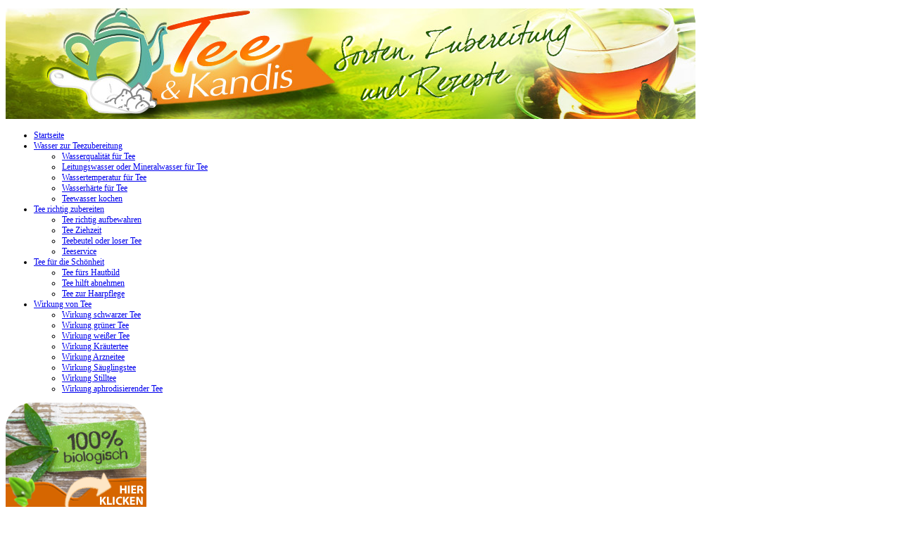

--- FILE ---
content_type: text/html; charset=utf-8
request_url: https://www.tee-und-kandis.de/schadstoffe-tee
body_size: 5703
content:

<!doctype html>
<html xmlns="http://www.w3.org/1999/xhtml" xml:lang="de-de" lang="de-de" dir="ltr" >

<head>
<script type="application/javascript" src="https://app.usercentrics.eu/latest/main.js" id="CoZYye15"></script>
<base href="https://www.tee-und-kandis.de/schadstoffe-tee" />
	<meta http-equiv="content-type" content="text/html; charset=utf-8" />
	<meta name="keywords" content="Schadstoffe Tee" />
	<meta name="author" content="Super User" />
	<meta name="description" content="Schadstoffe in Tee werden immer wieder in großer Menge festgestellt. Besteht dadurch eine Gefahr für die Gesundheit? Wie kann man sich schützen? Lesen Sie mehr!" />
	<meta name="generator" content="Joomla! - Open Source Content Management" />
	<title>Schadstoffe Tee</title>
	<link href="/templates/joomspirit_76/favicon.ico" rel="shortcut icon" type="image/vnd.microsoft.icon" />
	<script type="application/json" class="joomla-script-options new">{"csrf.token":"16ca1bece4f4e77aa6b6e6ac5a424ab4","system.paths":{"root":"","base":""}}</script>
	<script src="/media/system/js/mootools-core.js?9777c14cb965bc765c2700cb84a98c87" type="text/javascript"></script>
	<script src="/media/system/js/core.js?9777c14cb965bc765c2700cb84a98c87" type="text/javascript"></script>
	<script src="/media/system/js/mootools-more.js?9777c14cb965bc765c2700cb84a98c87" type="text/javascript"></script>


<meta name="viewport" content="initial-scale=1" />

<!--	Google fonts	-->
<link rel="stylesheet" type="text/css" href="http://fonts.googleapis.com/css?family=Metrophobic" />
<!--	Font face	-->

<!-- style sheet links -->
<link rel="stylesheet" href="/templates/system/css/general.css" type="text/css" media="screen" />
<link rel="stylesheet" href="/templates/joomspirit_76/css/main.css" type="text/css" media="all" />
<link rel="stylesheet" href="/templates/joomspirit_76/css/nav.css" type="text/css" media="all" />
<link rel="stylesheet" href="/templates/joomspirit_76/css/template.css" type="text/css" media="all" />
<link rel="stylesheet" type="text/css" href="/templates/joomspirit_76/css/dynamic_css.php&#63;font=Metrophobic&amp;font_content=Verdana&amp;width=980px&amp;width_left=20&amp;width_right=20" media="all" />

<link rel="stylesheet" href="/templates/joomspirit_76/css/media_queries.css" type="text/css" media="screen" />


<link rel="stylesheet" href="/templates/joomspirit_76/css/theme_blue.css" type="text/css" media="all" />
<link rel="stylesheet" href="/templates/joomspirit_76/css/print.css" type="text/css" media="print" />

<!--[if lte IE 9]>
<style type="text/css">
	.gradient {
    filter: none;
    }
</style>
<![endif]-->

<!--[if lte IE 8]>
<link rel="stylesheet" href="/templates/joomspirit_76/css/ie8.css" type="text/css" />
<script type="text/javascript" src="/templates/joomspirit_76/lib/js/html5.js"></script>
<script type="text/javascript" src="/templates/joomspirit_76/lib/js/css3-mediaqueries.js"></script>	
<![endif]-->

<!--[if lte IE 7]>
<link rel="stylesheet" href="/templates/joomspirit_76/css/ie7.css" type="text/css" />
<![endif]-->



<meta name="google-site-verification" content="" />

<script type="text/javascript">
 var _gaq = _gaq || [];
 _gaq.push(['_setAccount', 'UA-33710069-29']);
 _gaq.push(['_gat._anonymizeIp']);
 _gaq.push(['_setDomainName', 'www.tee-und-kandis.de']);
_gaq.push(['_trackPageview']);
					
 (function() {
  var ga = document.createElement('script'); ga.type = 'text/javascript'; ga.async = true;
  ga.src = ('https:' == document.location.protocol ? 'https://ssl' : 'http://www') + '.google-analytics.com/ga.js';
  var s = document.getElementsByTagName('script')[0]; s.parentNode.insertBefore(ga, s);
 })();
</script>

</head>
<body style="font-size:0.75em;" class="white">

	<div class="site">
	
		<div class="border_top_header">
		</div>
		
		<div class="wrapper-site">
		
			<header class="header-site">
			
						

								
								<div class="logo" >
										<p><img src="/images/Tee_und_Kandis.jpg" border="0" alt="Tee und Kandis" title="Tee und Kandis" /></p>			
				</div>
								
				<div class="clr"></div>
		
			</header>
			
			
			<aside class="main_menu_box">
				<div>
										<nav class="main_menu">
									<div class="moduletable dropdown" >
		
					<ul class="nav menu mod-list">
<li class="item-101 default"><a href="/" >Startseite</a></li><li class="item-102 deeper parent"><a href="/wasser-zur-teezubereitung" >Wasser zur Teezubereitung</a><ul class="nav-child unstyled small"><li class="item-103"><a href="/wasser-zur-teezubereitung/wasserqualitaet-fuer-tee" >Wasserqualität für Tee</a></li><li class="item-104"><a href="/wasser-zur-teezubereitung/leitungswasser-oder-mineralwasser-fuer-tee" >Leitungswasser oder Mineralwasser für Tee</a></li><li class="item-106"><a href="/wasser-zur-teezubereitung/wassertemperatur-fuer-tee" >Wassertemperatur für Tee</a></li><li class="item-105"><a href="/wasser-zur-teezubereitung/wasserhaerte-fuer-tee" >Wasserhärte für Tee</a></li><li class="item-121"><a href="/wasser-zur-teezubereitung/teewasser-kochen" >Teewasser kochen</a></li></ul></li><li class="item-116 deeper parent"><a href="/tee-richtig-zubereiten" >Tee richtig zubereiten</a><ul class="nav-child unstyled small"><li class="item-117"><a href="/tee-richtig-zubereiten/tee-richtig-aufbewahren" >Tee richtig aufbewahren</a></li><li class="item-118"><a href="/tee-richtig-zubereiten/tee-ziehzeit" >Tee Ziehzeit</a></li><li class="item-119"><a href="/tee-richtig-zubereiten/teebeutel-oder-loser-tee" >Teebeutel oder loser Tee</a></li><li class="item-120"><a href="/tee-richtig-zubereiten/teeservice" >Teeservice</a></li></ul></li><li class="item-122 deeper parent"><a href="/tee-fuer-die-schoehnheit" >Tee für die Schönheit</a><ul class="nav-child unstyled small"><li class="item-123"><a href="/tee-fuer-die-schoehnheit/tee-fuers-hautbild" >Tee fürs Hautbild</a></li><li class="item-124"><a href="/tee-fuer-die-schoehnheit/tee-hilft-abnehmen" >Tee hilft abnehmen</a></li><li class="item-125"><a href="/tee-fuer-die-schoehnheit/tee-zur-haarpflege" >Tee zur Haarpflege</a></li></ul></li><li class="item-126 deeper parent"><a href="/wirkung-tee" >Wirkung von Tee</a><ul class="nav-child unstyled small"><li class="item-127"><a href="/wirkung-tee/wirkung-schwarzer-tee" >Wirkung schwarzer Tee</a></li><li class="item-128"><a href="/wirkung-tee/wirkung-gruener-tee" >Wirkung grüner Tee</a></li><li class="item-129"><a href="/wirkung-tee/wirkung-weisser-tee" >Wirkung weißer Tee</a></li><li class="item-130"><a href="/wirkung-tee/wirkung-kraeutertee" >Wirkung Kräutertee</a></li><li class="item-131"><a href="/wirkung-tee/wirkung-arzneitee" >Wirkung Arzneitee</a></li><li class="item-132"><a href="/wirkung-tee/wirkung-saeuglingstee" >Wirkung Säuglingstee</a></li><li class="item-133"><a href="/wirkung-tee/wirkung-stilltee" >Wirkung Stilltee</a></li><li class="item-134"><a href="/wirkung-tee/wirkung-aphrodisierender-tee" >Wirkung aphrodisierender Tee</a></li></ul></li></ul>
			
			</div>
			
					</nav>	
										
									
					
					<div class="clr"></div>
				</div>	
			</aside>	<!-- enf of main menu box	-->
	
			
			
			
			<div class="middle-site" style="min-height : 400px ;">
			
										
						
					
				
					
								
		
				<!--  RIGHT COLUMN -->
				<div class="right_column">					
						
					<!--  USER 1, 2, 3 -->
					  <!--	END OF USERS TOP	-->
					
					<div id="main_component" >
					
												<aside class="right-module-position visible-desktop" >
										<div class="moduletable " >
		
								
					<div class="content-module">
							<p><a href="/tee-biosiegel-tee-naturland"><img title="Bio Siegel Tee" src="/images/bio_siegel_tee.png" alt="Bio Siegel Tee" /></a></p>
<p><strong><em><a href="/tee-biosiegel-tee-naturland">Tee mit Biosiegel</a></em></strong></p>
<p><em>Tees, die mit einem Biosiegel gekennzeichnet sind, weisen meist geringere Belastungen mit problematischen Stoffen und Pestiziden auf...</em></p>
<p>&nbsp;</p>
<hr />
<p>&nbsp;</p>
<p><a href="/tee-richtig-zubereiten/tee-richtig-aufbewahren"><em><span style="font-size: 8pt;"><img src="/images/richtig_Tee_lagern.png" alt="" /></span></em></a></p>
<p><a href="/tee-richtig-zubereiten/tee-richtig-aufbewahren"><em><strong>Tee richtig aufbewahren</strong></em></a></p>
<p><em>Wir verraten Ihnen einige Tipps zur richtigen Aufbewahrung von Tee. So erhalten Sie das Aroma Ihres Tees über möglichst lange Zeit...</em></p>
<p>&nbsp;</p>
<hr />
<p>&nbsp;</p>
<p><a href="/index.php/wasser-zur-teezubereitung/wassertemperatur-fuer-tee"><span style="font-size: 8pt;"><img title="Sprudelnd kochendes Wasser Tee" src="/images/sprudelnd_kochendes_wasser_tee.png" alt="Sprudelnd kochendes Wasser Tee" /></span></a></p>
<p><a href="/index.php/wasser-zur-teezubereitung/wassertemperatur-fuer-tee"><strong><em>Wassertemperatur für Tee</em></strong></a></p>
<p><em>Kenner wissen um die richtige Wassertemperatur bei der Zubereitung ihres Tees, denn nicht alle Teesorten vertragen große Hitze...</em></p>
<p>&nbsp;</p>
<hr />
<p>&nbsp;</p>
<p title="ziehzeit tee"><a href="/tee-richtig-zubereiten/tee-ziehzeit"><img title="ziehzeit tee" src="/images/ziehzeit_tee.png" alt="ziehzeit tee" /></a></p>
<p><strong><a href="/tee-richtig-zubereiten/tee-ziehzeit"><em>Tee Ziehzeit</em></a></strong></p>
<p><em>Die Ziehzeit des Tees ist ausschlaggebend für den Geschmack und die Konzentration von gesundheitsfördernden Stoffen...</em></p>
<p>&nbsp;</p>					</div>
		
			</div>
			
						</aside>
										
					
						<div class="main-content">
							
							<!--  MAIN COMPONENT -->
							<div id="system-message-container">
	</div>

							<div class="item-page ">
 
 








<h1>Schadstoffe im Tee</h1>
<p><img style="margin-right: 10px; margin-bottom: 10px; margin-left: 10px; float: right;" title="Tee Schadstoffe" src="/images/tee_schadstoffe.png" alt="Tee Schadstoffe" />Schadstoffe im Tee können zur Gesundheitsgefahr werden. Zu den häufigsten <strong>Schadstoffen im Tee</strong> zählen Pestizide. Teilweise wurden in Tests bis zu 14 verschiedene Pestizide in Tees gefunden. Tee kann aber auch mit PAKs, Mineralölrückständen, Antrachinon oder Pyrrolizidinalkaloiden belastet sein. Die Belastung mit Schadstoffen ist dabei teilweise spezifisch für einzelne Teesorten. Bio-Tees zeigten in Tests meist geringe Belastungen mit Schadstoffen.</p>
<h2>Welche Schadstoffe wurden in welchen Tees gefunden?</h2>
<p>Bei Tests von Öko-Test und Stiftung Warentest wurde bei Tests auf <a href="/wasser-zur-teezubereitung"><strong>Schadstoffe im Tee</strong></a> meist zwischen grünem Tee, schwarzem Tee, Kräutertee und Früchtetees unterschieden. Grüner und schwarzer Tee werden aus der Teepflanze Camellia sinensis hergestellt. Kräutertees und Früchtetees bestehen dagegen aus verschiedensten getrockneten Kräutern bzw. Früchten und enthalten keinen „echten“ Tee. Wegen der unterschiedlichen Herstellungsverfahren und Inhaltsstoffe der Tees sind diese auch oft mit spezifischen Schadstoffen belastet:</p>
<p><em>Grüner Tee:</em> <br />In grünem Tee fanden sich in der Vergangenheit sehr häufig Schadstoffe in Form von Pestiziden. Bei einem Test der Stiftung Warentest wurden im Jahr 2006 unter anderem die Höchstmengen für die Pestizide Flufenoxuron, Oxin-Cu, Acetamiprid und Buprofezin überschritten.<sup>1&nbsp;</sup> <br />Insgesamt scheint die Belastung mit Pestiziden in grünem Tee aber in den letzten Jahren zurückgegangen zu sein. So konnte Öko-Test im Jahr 2012 Pestizide in grünem Tee meist nur noch in Spuren unterhalb der Grenzwerte nachweisen. Allerdings setzen einige Produzenten dafür weiterhin viele Pestizide gleichzeitig ein. In einer Teecharge wurden so 14 verschiedene Pestizide gefunden.<sup>2</sup><br />Bio-Grüntees waren bis auf wenige Ausnahmen meist frei von Pestiziden. Zu den möglichen weiteren Schadstoffen in grünem Tee zählen Mineralölrückstände aus den Verpackungen und polyzyklische aromatische Kohlenwasserstoffe (PAKs) wie Benzo(a)pyren. Dieser Schadstoff gelangt möglicherweise vermehrt durch Trocknungs- und Röstvorgänge in den Tee.</p>
<p><em>Schwarzer Tee:</em> <br />Schadstoffe in schwarzem Tee kommen ebenfalls sehr häufig aus der Gruppe der Pestizide. Auch PAKs und Mineralölrückstände wurden in schwarzem Tee schon gefunden. Ein relativ spezifischer Schadstoff von schwarzem Tee scheint Anthrachinon zu sein. Es wird vermutet, dass Anthrachinon bei der speziellen Trocknung von schwarzem Tee entsteht. Weiterhin fand die Stiftung Warentest in schwarzem Tee Pyrrolizidinalkaloide.<sup>3</sup> Pyrrolizidinalkaloide gehören zu den sekundären Pflanzenstoffen und deuten auf die Verunreinigung des Tees mit anderen Pflanzen hin.</p>
<p><em>Kräutertees und Früchtetees:</em><br />Die Zeitschrift Öko-Test stellte im Jahr 2014 in konventionell angebauten Kräutertees ebenfalls hohe Pestizidbelastungen mit zum Beispiel Imazalil, 2,4-D und Bentazone fest. Zu den in relativ hohen Konzentrationen in Kräutertees gefundenen Schadstoffen gehören auch wieder die Pyrrolizidinalkaloide. Tees aus ökologischem Anbau schnitten bei Pestiziden und Pyrrolizidinalkaloiden wesentlich besser ab.<sup>4&nbsp;</sup> <br />Früchtetees und mit Früchten aromatisierte Tees wiesen teilweise ebenfalls Belastungen mit Pestiziden auf. In einigen Früchtetees mit Hagebutten wurde allerdings auch hochgiftiges Pentachlorphenol (PCP) gefunden. Dieses gelangt über das zur Trocknung der Früchte verwendete Holzfeuer in den Tee.</p>
<h2>Welche Auswirkungen können Schadstoffe in Tees auf die Gesundheit haben?</h2>
<p><strong>Schadstoffe im Tee</strong> können in hohen Konzentrationen oder bei langfristig erhöhter Aufnahme die menschliche Gesundheit gefährden. So können Pestizide theoretisch unter anderem Krebs, Fruchtbarkeitsschäden, Missbildungen und Hautkrankheiten auslösen. Diese Gesundheitsschäden drohen aber wegen der relativ hohen Sicherheitspuffer bei den Grenzwerten nicht bei leicht erhöhten Grenzwertüberschreitungen. <br />Die Auswirkungen einer Aufnahme von ganzen Pestizidcocktails sind allerdings kaum vorherzusagen. PAKs und PCP gelten unter anderem als krebserregend. Pyrrolizidinalkaloide gelten als schädlich für die Leber und krebserregend. Zu den krebserregenden Schadstoffen im Tee gehört auch Anthrachinon. Die gesundheitlichen Risiken der Aufnahme von geringen Mineralölrückständen sind noch nicht ausreichend erforscht.</p>
<h2>Schadstoffe im Tee durch Bio-Produkte vermeiden</h2>
<p>Viele Tests zeigten, dass <strong>Schadstoffe in Tees</strong> aus biologischer Produktion wesentlich seltener und in geringer Konzentration zu finden sind. Für gesundheitsbewusste Verbraucher sind also Bio-Tees eine gute Wahl. Kinder, Schwangere und Stillende sollten Kräutertees und echten Tee wegen des teilweise erhöhten Gehaltes an Pyrrolizidinalkaloiden nicht in größeren Mengen trinken.<sup>5</sup></p>
<p>&nbsp;</p>
<h3><span style="font-size: 8pt;">Quellen:</span></h3>
<p><span style="font-size: 8pt;"><sup>1</sup> Stiftung Warentest, „Pestizide in grünem Tee“: <a href="https://www.test.de/Gruener-Tee-Pestizide-in-japanischem-Tee-1390145-1390051/">https://www.test.de/Gruener-Tee-Pestizide-in-japanischem-Tee-1390145-1390051/</a></span></p>
<p><span style="font-size: 8pt;"><sup>2</sup> Öko-Test, „Grüner Tee, Rot für grün“: <a href="http://www.oekotest.de/cgi/index.cgi?artnr=99298&amp;bernr=04&amp;seite=02">http://www.oekotest.de/cgi/index.cgi?artnr=99298&amp;bernr=04&amp;seite=02</a></span></p>
<p><span style="font-size: 8pt;"><sup>3</sup> Stiftung Warentest, „Schwarzer Tee im Test“: <a href="https://www.test.de/Schwarzer-Tee-im-Test-Darjeeling-und-Ceylon-Assam-schadstoffbelastet-4767560-0/">https://www.test.de/Schwarzer-Tee-im-Test-Darjeeling-und-Ceylon-Assam-schadstoffbelastet-4767560-0/</a></span></p>
<p><span style="font-size: 8pt;"><sup>4</sup> Öko-Test, „Test Tee, Kräuter“, „<a href="http://www.oekotest.de/cgi/index.cgi?artnr=105122&amp;bernr=04&amp;seite=02">http://www.oekotest.de/cgi/index.cgi?artnr=105122&amp;bernr=04&amp;seite=02</a></span></p>
<p><span style="font-size: 8pt;"><sup>5</sup> Bundesamt für Risikobewertung, „Gehalte an Pyrrolizidinalkaloiden in Kräutertees und Tees sind zu hoch“: <a href="http://www.bfr.bund.de/de/presseinformation/2013/18/gehalte_an_pyrrolizidinalkaloiden_in_kraeutertees_und_tees_sind_zu_hoch-187296.html">http://www.bfr.bund.de/de/presseinformation/2013/18/gehalte_an_pyrrolizidinalkaloiden_in_kraeutertees_und_tees_sind_zu_hoch-187296.html</a></span></p>
	
</div>

												
						</div>
													
						<div class="clr"></div>
							
					</div>
					
					<!--  USER 4, 5, 6 -->
					  <!--	END OF USERS BOTTOM	-->
					
					<div class="clr"></div>
		
				</div>	  <!--	END OF RIGHT COLUMN 	-->	
					
				<!-- important for left column -->
				<div class="clr"></div>
				
								
								
								<aside class="right-module-position hidden-desktop" >
								<div class="moduletable " >
		
								
					<div class="content-module">
							<p><a href="/tee-biosiegel-tee-naturland"><img title="Bio Siegel Tee" src="/images/bio_siegel_tee.png" alt="Bio Siegel Tee" /></a></p>
<p><strong><em><a href="/tee-biosiegel-tee-naturland">Tee mit Biosiegel</a></em></strong></p>
<p><em>Tees, die mit einem Biosiegel gekennzeichnet sind, weisen meist geringere Belastungen mit problematischen Stoffen und Pestiziden auf...</em></p>
<p>&nbsp;</p>
<hr />
<p>&nbsp;</p>
<p><a href="/tee-richtig-zubereiten/tee-richtig-aufbewahren"><em><span style="font-size: 8pt;"><img src="/images/richtig_Tee_lagern.png" alt="" /></span></em></a></p>
<p><a href="/tee-richtig-zubereiten/tee-richtig-aufbewahren"><em><strong>Tee richtig aufbewahren</strong></em></a></p>
<p><em>Wir verraten Ihnen einige Tipps zur richtigen Aufbewahrung von Tee. So erhalten Sie das Aroma Ihres Tees über möglichst lange Zeit...</em></p>
<p>&nbsp;</p>
<hr />
<p>&nbsp;</p>
<p><a href="/index.php/wasser-zur-teezubereitung/wassertemperatur-fuer-tee"><span style="font-size: 8pt;"><img title="Sprudelnd kochendes Wasser Tee" src="/images/sprudelnd_kochendes_wasser_tee.png" alt="Sprudelnd kochendes Wasser Tee" /></span></a></p>
<p><a href="/index.php/wasser-zur-teezubereitung/wassertemperatur-fuer-tee"><strong><em>Wassertemperatur für Tee</em></strong></a></p>
<p><em>Kenner wissen um die richtige Wassertemperatur bei der Zubereitung ihres Tees, denn nicht alle Teesorten vertragen große Hitze...</em></p>
<p>&nbsp;</p>
<hr />
<p>&nbsp;</p>
<p title="ziehzeit tee"><a href="/tee-richtig-zubereiten/tee-ziehzeit"><img title="ziehzeit tee" src="/images/ziehzeit_tee.png" alt="ziehzeit tee" /></a></p>
<p><strong><a href="/tee-richtig-zubereiten/tee-ziehzeit"><em>Tee Ziehzeit</em></a></strong></p>
<p><em>Die Ziehzeit des Tees ist ausschlaggebend für den Geschmack und die Konzentration von gesundheitsfördernden Stoffen...</em></p>
<p>&nbsp;</p>					</div>
		
			</div>
			
				</aside>
								

				
									
			</div>			<!--	END OF MIDDLE SITE	-->
	
		
			<footer class="bottom-site">
				
				<!--	SOCIAL LINKS	-->
								
				
								
				<!--	bottom nav	-->
								<nav class="bottom_menu ">
								<div class="moduletable " >
		
					<ul class="nav menu mod-list">
<li class="item-107"><a href="/impressum" >Impressum</a></li><li class="item-108"><a href="/datenschutz" >Datenschutz</a></li></ul>
			
			</div>
			
				</nav>
								
				
				<div class="clr"></div>
				
			</footer>			<!--	END OF FOOTER SITE		-->		
				
		</div> 					<!--	END OF WRAPPER SITE 	-->	
	
		</div>  					<!--	END OF SITE			 	-->
	
	<div class="background-site"></div>
	
	
</body>
</html>